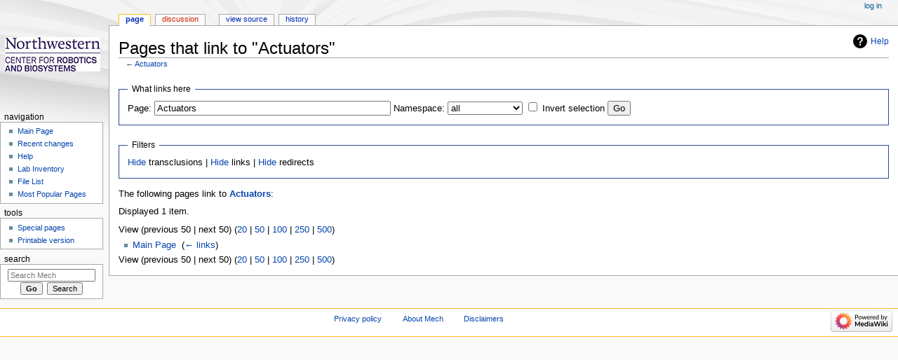

--- FILE ---
content_type: text/plain
request_url: https://www.google-analytics.com/j/collect?v=1&_v=j102&aip=1&a=1119417834&t=pageview&_s=1&dl=https%3A%2F%2Fhades.mech.northwestern.edu%2Findex.php%2FSpecial%3AWhatLinksHere%2FActuators&ul=en-us%40posix&dt=Pages%20that%20link%20to%20%22Actuators%22%20-%20Northwestern%20Mechatronics%20Wiki&sr=1280x720&vp=1280x720&_u=YEBAAEABAAAAACAAI~&jid=1921670945&gjid=1558065625&cid=528096352.1769295385&tid=UA-86226939-1&_gid=686478880.1769295385&_r=1&_slc=1&z=729716255
body_size: -454
content:
2,cG-HFZ7EEKGE8